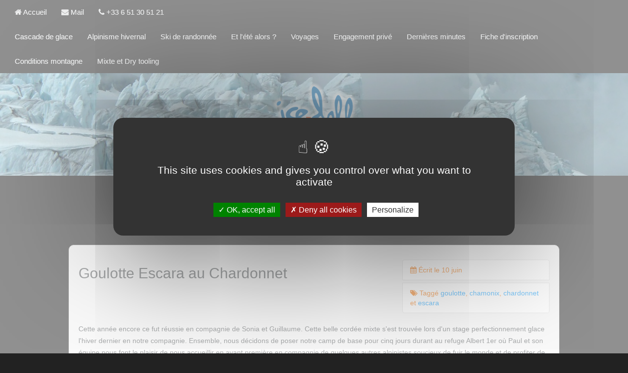

--- FILE ---
content_type: text/html; charset=utf-8
request_url: https://ice-fall.com/blog/posts/goulotte-escara-au-chardonnet
body_size: 6208
content:
<!DOCTYPE html>
<meta content="width=device-width; initial-scale=1.0; maximum-scale=1.0; user-scalable=0", name="viewport">
<!-- paulirish.com/2008/conditional-stylesheets-vs-css-hacks-answer-neither/ -->
<!--[if lt IE 7 ]> <html lang="fr" class="no-js ie6"> <![endif]-->
<!--[if IE 7 ]>    <html lang="fr" class="no-js ie7"> <![endif]-->
<!--[if IE 8 ]>    <html lang="fr" class="no-js ie8"> <![endif]-->
<!--[if IE 9 ]>    <html lang="fr" class="no-js ie9"> <![endif]-->
<!--[if (gt IE 9)|!(IE)]><!--> <html lang="fr" class="no-js"> <!--<![endif]-->

  <meta charset='utf-8' />
<!--[if IE]><meta http-equiv="X-UA-Compatible" content="IE=edge,chrome=1" /><![endif]-->

<link rel="shortcut icon" href="http://www.ice-fall.com/favicon.ico" />
<link rel="icon" type="image/x-icon" href="http://www.ice-fall.com/favicon.ico" />
<link rel="icon" type="image/png" href="http://www.ice-fall.com/favicon.png" />

<title>stage goulottes Chamonix chardonnet guides de haute montagne ice-fall - Ice-Fall</title>
<meta name="description" content="Depuis le refuge Albert 1er, le sommet du Chardonnet offre une multitudes de voies d&#39;alpinisme, goulottes, mixte arête rocheuses. Avec les guides d&#39;Ice-fall, venez réaliser des grandes courses d&#39;alpinisme." />

<link rel="stylesheet" media="screen" href="/assets/application-3e7a4397ed04c1a7c2be0a2a9840fbdc1db0c4fe39c15cee10ca604a99748db7.css" />
<link rel="stylesheet" media="screen" href="/assets/refinery/blog/frontend-eae2252769722424f86628a7ee9ba4555d60e066f708fd559ec55c0ed94eea03.css" />


<script src="/assets/modernizr-min-d177adabe9c8917da85ea9e29692bce426bdb82bbd4b6526d43d24f619ebb494.js"></script>

<!-- Google tag (gtag.js) -->
<script async src="https://www.googletagmanager.com/gtag/js?id=G-FYQX710J4L"></script>
<script>
  window.dataLayer = window.dataLayer || [];
  function gtag(){dataLayer.push(arguments);}
  gtag('js', new Date());

  gtag('config', 'G-FYQX710J4L');
</script>




<body>

    <div id="smallscreenheader">
  <img src="/assets/small-screen-header-b58fb9ae4afc565122694ec44046b00df749ea8434c48ef02a28700226962610.jpg" alt="Small screen header b58fb9ae4afc565122694ec44046b00df749ea8434c48ef02a28700226962610" />
</div>
<header id="page-header">
  

  <nav class="navbar navbar-inverse navbar-show">
    <div class="container-fluid">
      <div class="navbar-header">
        <button type="button" class="navbar-toggle collapsed" data-toggle="collapse" data-target=".navbar-collapse" aria-expanded="false">
          <span class="sr-only">Menu</span>
          <span class="icon-bar"></span>
          <span class="icon-bar"></span>
          <span class="icon-bar"></span>
        </button>
      </div>
      <div class="navbar-left">
        <ul class="nav navbar-nav">
          <li><a href="/"><i class="fa fa-home"></i> Accueil</a></li>
          <li><a href="/contact"><i class="fa fa-envelope"></i> Mail</a></li>
          <li><a href="#"><i class="fa fa-phone"></i> +33 6 51 30 51 21</a></li>                  
        </ul>
      </div>
      <div id="main-navigation" class="collapse navbar-collapse"><ul class="nav navbar-nav"><li class="first"><a href="/cascade-de-glace">Cascade de glace</a></li><li><a href="/alpinisme-hivernal">Alpinisme hivernal</a></li><li><a href="/ski-de-randonnee">Ski de randonnée</a></li><li><a href="http://www.alpineo.com/">Et l&#39;été alors ?</a></li><li><a href="/voyages">Voyages</a></li><li><a href="/engagement-prive">Engagement privé</a></li><li><a href="/dernieres-minutes">Dernières minutes</a></li><li><a href="/inscription">Fiche d&#39;inscription</a></li><li><a href="http://conditions.ice-fall.com">Conditions montagne</a></li><li class="last"><a href="/mixte-et-dry-tooling">Mixte et Dry tooling</a></li></ul></div>         
    </div>
  </nav>

  <br/>
  <img id="big-logo" class="center-block" src="/assets/logo-icefall-318-523883f946895495b0d1769c53e97fa32c9a3549be1cf910df2be780845c3716.png" alt="Logo icefall 318 523883f946895495b0d1769c53e97fa32c9a3549be1cf910df2be780845c3716" />
  <br/>
</header>


<style>
  @media (max-width: 849px) {
    #page-header {
      position:relative;
      margin:0;
      padding:0;
      width:100%;
      height:auto;
      text-align:center;
    } 
  }
  @media (min-width: 850px) {
    #page-header {
          background-image:url("/system/images/W1siZiIsIjIwMTUvMTEvMjEvMjMvMDIvMzAvMTg4L2dsYWNpZXIuSlBHIl1d/glacier.JPG");
        background-repeat: no-repeat;
        background-size: 100% auto;
        height:auto;
        margin:0;
        padding:0;
        position:relative;
    }
  }
</style>

<div class="container container-content">

  <div class="row-fluid">
    <div class="col-sm-12 col-md-12 col-lg-12">
      <h1>Blog</h1>
    </div>
  </div>


  <div class="row-fluid">
    <div class="col-sm-12 col-md-12 col-lg-12">

      <section class="col-md-12">
        <div class="rounded-corners well">




    			<section id="body_content" class="no_body_content_title no_contenu no_side_body"><section id="body"><div class="inner">    			  <div id="show_blog_post">
    			    
<div class="row">
  <div class="col-sm-12 col-md-8 col-lg-8">

    <h2>Goulotte Escara au Chardonnet</h2>


  </div>

  <div class="col-sm-12 col-md-4 col-lg-4">


    <ul class="list-group pull-right" style="width:100%;margin-top:10px;">
      
      <li class="list-group-item">
        <i class="fa fa-calendar"></i> 
        <time datetime="10/06/2015" class="posted_at">
          Écrit le 10 juin
        </time>
      </li>


        <li class="list-group-item">    
          <i class="fa fa-tags"></i>
          Taggé
          <a href="/blog/tagged/8/goulotte">goulotte</a>, <a href="/blog/tagged/11/chamonix">chamonix</a>, <a href="/blog/tagged/17/chardonnet">chardonnet</a> et <a href="/blog/tagged/19/escara">escara</a>
        </li>

    </ul>
  </div>
</div>

<div class="row">
  <div class="col-sm-12 col-md-12 col-lg-12 blog-post-content">

    <p>Cette année encore ce fut réussie en compagnie de Sonia et Guillaume. Cette belle cordée mixte s'est trouvée lors d'un stage perfectionnement glace l'hiver dernier en notre compagnie.
Ensemble, nous décidons de poser notre camp de base pour cinq jours durant au refuge Albert 1er où Paul et son équipe nous font le plaisir de nous accueillir en avant première en compagnie de quelques autres alpinistes soucieux de fuir le monde et de profiter de cette semaine de beau temps annoncé.</p>
<h4><img data-rel="450x450" alt="Goulotte Escara Avant La Sortie" title="Goulotte Escara Avant La Sortie" src="/system/images/W1siZiIsIjIwMTUvMTEvMjIvMDgvNDIvNTgvMzEwL2dvdWxvdHRlX0VzY2FyYV9hdmFudF9sYV9zb3J0aWUuSlBHIl0sWyJwIiwidGh1bWIiLCI0NTB4NDUwPiJdLFsicCIsInN0cmlwIl1d/goulotte%20Escara%20avant%20la%20sortie.JPG" height="338" width="450"></h4>
<p> Le nouveau refuge Albert 1er est bien réussi, un jour nous aussi nous aurons d'aussi beaux refuges dans les Ecrins!<br>Une belle ligne directe, cette année beaucoup de glace qui durcit les mollets. Les pas s'enchaînent bien et du sommet la vue est saisissante.</p>
<h4><img data-rel="450x450" alt="Sommet Du Chardonnet" title="Sommet Du Chardonnet" src="/system/images/W1siZiIsIjIwMTUvMTEvMjIvMDgvMjgvMTgvMzc0L3NvbW1ldF9kdV9DaGFyZG9ubmV0LkpQRyJdLFsicCIsInRodW1iIiwiNDUweDQ1MD4iXSxbInAiLCJzdHJpcCJdXQ/sommet%20du%20Chardonnet.JPG" height="300" width="450"></h4>
<p>Le bassin du Tour à cette époque c'est un peu comme les Ecrins toute l'année: il faut marcher! Le temps de monter dans cet univers minéral et glaciaire, prêt à vivre une petite semaine de voyage en altitude. La haute montagne comme terrain de jeu et d'expression, en marge de la société...</p>
<p><img data-rel="450x450" alt="Couloir De La Table" title="Couloir De La Table" src="/system/images/W1siZiIsIjIwMTUvMTEvMjIvMDgvMzgvMDMvNDA3L2NvdWxvaXJfZGVfbGFfVGFibGUuSlBHIl0sWyJwIiwidGh1bWIiLCI0NTB4NDUwPiJdLFsicCIsInN0cmlwIl1d/couloir%20de%20la%20Table.JPG" height="253" width="450"><br>Le couloir de la Table à l'Aiguille du Tour, une belle course pour un premier sommet dans ce bassin glaciaire du Tour au dessus du refuge Albert 1er. </p>
<p><img class="image-align-right" data-rel="450x450" alt="Goulotte Escara Chardonnet" title="Goulotte Escara Chardonnet" src="/system/images/W1siZiIsIjIwMTUvMTEvMjIvMDgvMzUvNDQvMjQ0L2dvdWxvdHRlX0VzY2FyYV9DaGFyZG9ubmV0LkpQRyJdLFsicCIsInRodW1iIiwiNDUweDQ1MD4iXSxbInAiLCJzdHJpcCJdXQ/goulotte%20Escara%20Chardonnet.JPG" height="338" width="450"><br>Merci à vous deux pour votre énergie, joie de vivre et enthousiasme. Au plaisir de partager à nouveau la corde en votre compagnie. </p>

      <div id="social-share" class="pull-right">
        <span class="st_facebook_hcount"></span>
        <span class="st_twitter_hcount"></span>
        <span class="st_pinterest_hcount"></span>
        <span class="st_googleplus_hcount"></span>
        <span class="st_email_hcount"></span>
        <span class="st_sharethis_hcount"></span>
      </div>



    
  </div>
</div>

    			  </div>
</div></section></section>


    			

        </div>
      </section>
      <div class="clearfix"></div>   
  
    </div>
  </div>
</div>






    <div class="container container-content">
<footer id="footer-wrapper">
  <div id="footer" class="container">
    <hr>

    <div id="brand-partners" class="row">
      <div class="col-xs-12 col-sm-12 col-md-12 col-lg-12">     

        <ul class="brand-partners">
          <li><a target="_blank" href="http://www.petzl.com/fr/"><img src="/assets/petzl-e31993a1a40dd1952cf73c2db076676e0c2f9f0b874e11777518552c4218ec19.png" alt="Petzl e31993a1a40dd1952cf73c2db076676e0c2f9f0b874e11777518552c4218ec19" /></a></li>          
        </ul>
        <hr>
      </div>
    </div>

    <div class="row">

      <div class="col-md-3">
        <section id="text-3" class="widget clearfix widget_text">
          <h3 class="title"><a href="/">Ice-Fall</a></h3>
          <ul>            
            <li>
              <a href="/cascade-de-glace">Cascade de glace</a>
            </li>
            <li>
              <a href="/ski-de-randonnee">Ski de randonnée</a>
            </li>
            <li>
              <a href="/et-lete-alors">Et l&#39;été alors ?</a>
            </li>
            <li>
              <a href="/engagement-prive">Engagement privé</a>
            </li>
            <li>
              <a href="/blog">Blog</a>
            </li>
            <li>
              <a href="/lequipe-ice-fall">L&#39;équipe Ice-fall</a>
            </li>
            <li>
              <a href="/partenaires">Partenaires</a>
            </li>
            <li>
              <a href="/liens">Liens</a>
            </li>
            <li>
              <a href="/faq">FAQ</a>
            </li>
            <li>
              <a href="/mixte-et-dry-tooling">Mixte et Dry tooling</a>
            </li>
          </ul>

        </section>                        
      </div>

      <div class="col-md-3">
        <section id="text-3" class="widget clearfix widget_text">
          <h3 class="title"><a target="_blank" href="http://www.alpineo.com">Alpineo</a></h3>
          <div class="textwidget">
            <ul>
              <li><a target="_blank" href="http://alpineo.com/alpinisme">Alpinisme</a></li>
              <li><a target="_blank" href="http://alpineo.com/escalade">Escalade</a></li>
              <li><a target="_blank" href="http://alpineo.com/ski-de-randonnee">Ski de randonnée</a></li>
            </ul>
          </div>
        </section>
      </div>

      <div class="col-md-3">
          <section id="recent-posts-6" class="widget clearfix widget_recent_entries">
            <h3 class="title"><a href="/blog">Dernières News</a></h3>
            <ul>
              <li>
                <a href="/blog/posts/stage-goulottes-chamonix-courses-mixtes">Stage goulottes chamonix = courses mixtes</a>
              </li>
              <li>
                <a href="/blog/posts/ecosse-ben-nevis-temple-de-l-escalade-mixte-hivernale">Ecosse, Ben Nevis, temple de l&#39;escalade mixte hivernale!</a>
              </li>
            </ul>
          </section>
      </div>


      <div class="col-md-3">
        <section id="text-4" class="widget clearfix widget_text">
          <h3 class="title"><a href="/contact">Contactez Nous</a></h3>
          <div class="textwidget">
            <p><strong>TELEPHONE:</strong> +33 6 51 30 51 21</p>
            <p><strong>ADRESSE:</strong> 16 rue des Chardons bleus - 05120 L&#39;Argentière la Bessée</p>
            <p><strong>EMAIL:</strong> info@ice-fall.com</p>
            <br/>
          </div>
        </section>            
      </div>
                
    </div>
  </div>


  <div id="footer-bottom" class="container">
    <div class="row">
      
      <div class="col-md-9">
        <div class="widget widget-newsletter">
          <h5>Newsletter</h5>
          <form action="//ice-fall.us12.list-manage.com/subscribe/post?u=767d4e0f3b8042f821dca6cd8&amp;id=c9e10cfe08" method="post" id="mc-embedded-subscribe-form" name="mc-embedded-subscribe-form" class="validate" target="_blank" novalidate>
            <input type="text" value="" name="LNAME" class="" id="mce-LNAME" placeholder="Nom">
            <input type="text" value="" name="FNAME" class="" id="mce-FNAME" placeholder="Prénom">
            <input type="email" value="" name="EMAIL" class="required email" id="mce-EMAIL" placeholder="Adresse Email">
            <input type="submit" value="Je m&#39;inscris" name="subscribe" id="mc-embedded-subscribe" class="btn btn-sm btn-success">
            
            <div id="mce-responses" class="clear">
                <div class="response" id="mce-error-response" style="display:none"></div>
                <div class="response" id="mce-success-response" style="display:none"></div>
            </div>
            <!-- real people should not fill this in and expect good things - do not remove this or risk form bot signups-->
            <div style="position: absolute; left: -5000px;"><input type="text" name="b_964c70b396921ce5afa1e9390_d777abe619" tabindex="-1" value=""></div>
            
          </form>
        </div>
        <script type='text/javascript' src='//s3.amazonaws.com/downloads.mailchimp.com/js/mc-validate.js'></script><script type='text/javascript'>(function($) {window.fnames = new Array(); window.ftypes = new Array();fnames[0]='EMAIL';ftypes[0]='email';fnames[1]='FNAME';ftypes[1]='text';fnames[2]='LNAME';ftypes[2]='text';}(jQuery));var $mcj = jQuery.noConflict(true);</script>

        <!-- /widget-newsletter -->


    
        </div>
        <div class="col-md-3">
          <br/>
          <nav class="footer-nav pull-right">
            <ul>
              <li><a href="/mentions-legales">Mentions légales</a></li>
              <li><a href="/conditions-generales-de-vente">Conditions générales de vente</a></li>
              <li><a href="/sitemap.xml">Plan du site</a></li>
              <li><a alt="Agence web Net-Rezo : sites internet, e-commerce, mobile et réseaux sociaux" title="Agence web Net-Rezo : sites internet, e-commerce, mobile et réseaux sociaux" target="_blank" href="http://www.netrezo.com/fr">Agence Web Net-Rezo</a></li>
            </ul>
          </nav>                            
        </div>
      
      </div>
    </div>
  </div>

</footer>
</div>

<div id="scroll-partners">
  <ul>
          <li><a target="_blank" href="http://www.petzl.com/fr/"><img src="/assets/petzl-e31993a1a40dd1952cf73c2db076676e0c2f9f0b874e11777518552c4218ec19.png" alt="Petzl e31993a1a40dd1952cf73c2db076676e0c2f9f0b874e11777518552c4218ec19" /></a></li>
  </ul>
</div>

<a href="#top" id="scroll-top"><i class="fa fa-chevron-up"></i></a>




    <div id="bottom-footer"></div>


    <script src="/assets/application-bca0a31015a72b4cb8659f21df5a06aa2580b633995104d7573fb6d8f29cb303.js"></script>
            <script type="text/javascript">var switchTo5x=true;</script>
            <script type="text/javascript" src="http://w.sharethis.com/button/buttons.js"></script>
            <script type="text/javascript">stLight.options({publisher: "44ccdfb7-a612-4631-aeae-f471b2af464c", doNotHash: false, doNotCopy: false, hashAddressBar: false});</script>  			  

    

<script type="text/javascript" src="/tarteaucitron/tarteaucitron.js"></script>

        <script type="text/javascript">
        tarteaucitron.init({
    	  "privacyUrl": "", /* Privacy policy url */

    	  "hashtag": "#tarteaucitron", /* Open the panel with this hashtag */
    	  "cookieName": "tarteaucitron", /* Cookie name */
    
    	  "orientation": "middle", /* Banner position (top - bottom) */
                           
    	  "showAlertSmall": false, /* Show the small banner on bottom right */
    	  "cookieslist": false, /* Show the cookie list */
                           
          "closePopup": false, /* Show a close X on the banner */

          "showIcon": true, /* Show cookie icon to manage cookies */
          "iconPosition": "BottomRight", /* BottomRight, BottomLeft, TopRight and TopLeft */

    	  "adblocker": false, /* Show a Warning if an adblocker is detected */
                           
          "DenyAllCta" : true, /* Show the deny all button */
          "AcceptAllCta" : true, /* Show the accept all button when highPrivacy on */
          "highPrivacy": true, /* HIGHLY RECOMMANDED Disable auto consent */
                           
    	  "handleBrowserDNTRequest": false, /* If Do Not Track == 1, disallow all */

    	  "removeCredit": false, /* Remove credit link */
    	  "moreInfoLink": true, /* Show more info link */

          "useExternalCss": false, /* If false, the tarteaucitron.css file will be loaded */
          "useExternalJs": false, /* If false, the tarteaucitron.js file will be loaded */

    	  //"cookieDomain": ".my-multisite-domaine.fr", /* Shared cookie for multisite */
                          
          "readmoreLink": "", /* Change the default readmore link */

          "mandatory": true, /* Show a message about mandatory cookies */
        });
        </script>

      

  <script type="text/javascript">
    (tarteaucitron.job = tarteaucitron.job || []).push('recaptcha');
  </script>


  </body>
</html>
